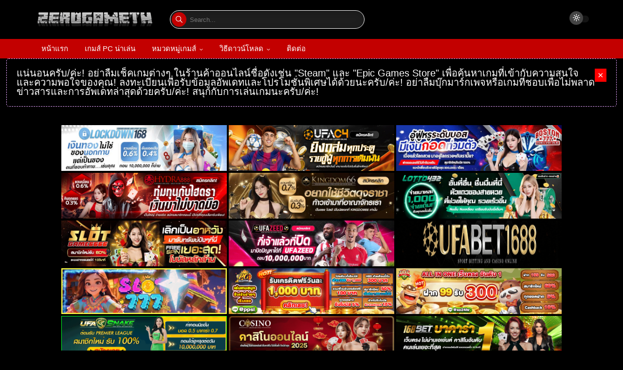

--- FILE ---
content_type: text/javascript; charset=UTF-8
request_url: https://www.zerogameth.com/feeds/posts/default/-/%E0%B9%80%E0%B8%81%E0%B8%A1%E0%B9%84%E0%B8%9F%E0%B8%A5%E0%B9%8C%E0%B9%80%E0%B8%94%E0%B8%B5%E0%B8%A2%E0%B8%A7?alt=json-in-script&max-results=5&callback=jQuery36007950801155157328_1768955434638&_=1768955434639
body_size: 14823
content:
// API callback
jQuery36007950801155157328_1768955434638({"version":"1.0","encoding":"UTF-8","feed":{"xmlns":"http://www.w3.org/2005/Atom","xmlns$openSearch":"http://a9.com/-/spec/opensearchrss/1.0/","xmlns$blogger":"http://schemas.google.com/blogger/2008","xmlns$georss":"http://www.georss.org/georss","xmlns$gd":"http://schemas.google.com/g/2005","xmlns$thr":"http://purl.org/syndication/thread/1.0","id":{"$t":"tag:blogger.com,1999:blog-7470278824109731519"},"updated":{"$t":"2026-01-20T05:24:26.234-08:00"},"category":[{"term":"เกมไฟล์เดียว"},{"term":"เกมส์ PC น่าเล่น"},{"term":"เกมส์แอ็คชั่น"},{"term":"เกมส์ผจญภัย"},{"term":"เกมส์สวมบทบาท"},{"term":"เกมส์จำลองสถานการณ์"},{"term":"เกมส์สเปคต่ำ"},{"term":"เกมส์วางแผน"},{"term":"เกมส์อินดี้"},{"term":"เกมส์ยิง"},{"term":"เกมภาษาไทย"},{"term":"เกมส์ต่อสู้"},{"term":"เกมส์เอาชีวิตรอด"},{"term":"เกมส์กีฬา"},{"term":"เกมไฟล์เล็ก"},{"term":"เกมส์สยองขวัญ"},{"term":"เกมส์รถแข่ง"},{"term":"เกมส์สงคราม"},{"term":"เกมส์สร้างเมือง"},{"term":"เกมส์ทำฟาร์ม"},{"term":"เกมส์ยิงซอมบี้"},{"term":"เกมขับรถ"},{"term":"เกมส์อนิเมะ"},{"term":"เกมส์ปลูกผัก"},{"term":"เกมส์ฟุตบอล"},{"term":"เกมส์ Assassin's Creed"},{"term":"เกมส์สามก๊ก"},{"term":"เกม Marvel"},{"term":"เกมจีบสาว"},{"term":"เกมส์แข่งรถ"},{"term":"เกมส์ Call of Duty"},{"term":"เกมส์ Final Fantasy"},{"term":"เกมส์ยิงเอเลี่ยน"},{"term":"เกมขับรถไฟ"},{"term":"เกมส์ FIFA"},{"term":"เกมส์ Resident Evil"},{"term":"เกมส์ผีชีวะ"},{"term":"เกมส์ GTA"},{"term":"เกมส์ Star Wars"},{"term":"เกมส์มวยปล้ำ"},{"term":"เกมส์ Spider-Man"},{"term":"เกม Far Cry"},{"term":"เกม Lego"},{"term":"เกม Pokemon"},{"term":"เกมส์ Dragon Ball"},{"term":"เกมส์ Need for Speed"},{"term":"เกมสร้างบ้าน"},{"term":"เกมส์ The Sims"},{"term":"เกมส์ eFootball PES"},{"term":"เกมออนไลน์"},{"term":"เกม Forza Horizon"},{"term":"เกม One Piece"},{"term":"เกมส์ Battlefield"},{"term":"เกมส์ Crysis"},{"term":"เกมส์ God of War"},{"term":"เกมส์สร้างสวนสัตว์"},{"term":"เกม Fallout"},{"term":"เกม Mafia"},{"term":"เกม Mario"},{"term":"เกม Minecraft"},{"term":"เกม NBA"},{"term":"เกมส์ NARUTO"},{"term":"เกมส์ขับเครื่องบิน"},{"term":"เกมส์แต่งรถ"},{"term":"เกมอัปเดต"},{"term":"เกม Sniper Elite"},{"term":"เกม Tom Clancy's"},{"term":"เกมส์ Sniper"},{"term":"เกมส์ขับรถวิบาก"},{"term":"เกมส์ทำอาหาร"},{"term":"เกมส์สร้างสวนสนุก"},{"term":"เกมส์สไนเปอร์"},{"term":"เกมเล่นกับเพื่อน"},{"term":"เกม Dark Souls"},{"term":"เกมล่าสัตว์"},{"term":"เกมส์ Red Alert"},{"term":"เกมส์บาส"},{"term":"เกมส์ระหว่างพัฒนา"}],"title":{"type":"text","$t":"Zerogameth โหลดเกมส์ PC ฟรี ไฟล์เดียว ไม่ต้องติดตั้ง อัปเดตล่าสุด"},"subtitle":{"type":"html","$t":"Zerogameth เว็บรวม Game PC ให้คุณดาวน์โหลดเกมน่าเล่นได้ฟรีทั้ง เกมส์ออนไลน์ เกมส์ออฟไลน์ อัปเดตใหม่ล่าสุด เกมทั้งหมดไม่ต้องติดตั้ง โหลดเสร็จเข้าเล่นเกมได้เลย"},"link":[{"rel":"http://schemas.google.com/g/2005#feed","type":"application/atom+xml","href":"https:\/\/www.zerogameth.com\/feeds\/posts\/default"},{"rel":"self","type":"application/atom+xml","href":"https:\/\/www.blogger.com\/feeds\/7470278824109731519\/posts\/default\/-\/%E0%B9%80%E0%B8%81%E0%B8%A1%E0%B9%84%E0%B8%9F%E0%B8%A5%E0%B9%8C%E0%B9%80%E0%B8%94%E0%B8%B5%E0%B8%A2%E0%B8%A7?alt=json-in-script\u0026max-results=5"},{"rel":"alternate","type":"text/html","href":"https:\/\/www.zerogameth.com\/search\/label\/%E0%B9%80%E0%B8%81%E0%B8%A1%E0%B9%84%E0%B8%9F%E0%B8%A5%E0%B9%8C%E0%B9%80%E0%B8%94%E0%B8%B5%E0%B8%A2%E0%B8%A7"},{"rel":"hub","href":"http://pubsubhubbub.appspot.com/"},{"rel":"next","type":"application/atom+xml","href":"https:\/\/www.blogger.com\/feeds\/7470278824109731519\/posts\/default\/-\/%E0%B9%80%E0%B8%81%E0%B8%A1%E0%B9%84%E0%B8%9F%E0%B8%A5%E0%B9%8C%E0%B9%80%E0%B8%94%E0%B8%B5%E0%B8%A2%E0%B8%A7\/-\/%E0%B9%80%E0%B8%81%E0%B8%A1%E0%B9%84%E0%B8%9F%E0%B8%A5%E0%B9%8C%E0%B9%80%E0%B8%94%E0%B8%B5%E0%B8%A2%E0%B8%A7?alt=json-in-script\u0026start-index=6\u0026max-results=5"}],"author":[{"name":{"$t":"janephat"},"uri":{"$t":"http:\/\/www.blogger.com\/profile\/07513778148190140035"},"email":{"$t":"noreply@blogger.com"},"gd$image":{"rel":"http://schemas.google.com/g/2005#thumbnail","width":"16","height":"16","src":"https:\/\/img1.blogblog.com\/img\/b16-rounded.gif"}}],"generator":{"version":"7.00","uri":"http://www.blogger.com","$t":"Blogger"},"openSearch$totalResults":{"$t":"2055"},"openSearch$startIndex":{"$t":"1"},"openSearch$itemsPerPage":{"$t":"5"},"entry":[{"id":{"$t":"tag:blogger.com,1999:blog-7470278824109731519.post-5692888098343875066"},"published":{"$t":"2026-01-20T01:45:00.000-08:00"},"updated":{"$t":"2026-01-20T01:45:20.238-08:00"},"category":[{"scheme":"http://www.blogger.com/atom/ns#","term":"เกมส์ PC น่าเล่น"},{"scheme":"http://www.blogger.com/atom/ns#","term":"เกมส์จำลองสถานการณ์"},{"scheme":"http://www.blogger.com/atom/ns#","term":"เกมส์ผจญภัย"},{"scheme":"http://www.blogger.com/atom/ns#","term":"เกมส์อินดี้"},{"scheme":"http://www.blogger.com/atom/ns#","term":"เกมไฟล์เดียว"}],"title":{"type":"text","$t":"โหลดเกมส์ Animal Shelter 2 ดูแลสัตว์เลี้ยงน่ารัก"},"content":{"type":"html","$t":"\u003Cp style=\"text-align: center;\"\u003E\u003C\/p\u003E\u003Cdiv class=\"separator\" style=\"clear: both; text-align: center;\"\u003E\u003Ca href=\"https:\/\/blogger.googleusercontent.com\/img\/b\/R29vZ2xl\/AVvXsEglyEHGGEDnTR0mtYVNChGZp6ztm2cGYXdwIKGjTiKI6TpP_hrf7rLYrlJwk25w4ZpM6-kMg13DNg04xR58fA2OYbawUJJSQXkMklfaYqbp6kLilgfP0bIPhwcN6zRw80Yx8BxzaVUXivhcMr3I35uFjIMEE4cCszkOabe7c2ttnEzvTX7Pmz1Glm2Syrs\/s450\/Animal%20Shelter%202-Free-Download.webp\" style=\"margin-left: 1em; margin-right: 1em;\"\u003E\u003Cimg alt=\"โหลดเกมส์ Animal Shelter 2\" border=\"0\" data-original-height=\"450\" data-original-width=\"300\" src=\"https:\/\/blogger.googleusercontent.com\/img\/b\/R29vZ2xl\/AVvXsEglyEHGGEDnTR0mtYVNChGZp6ztm2cGYXdwIKGjTiKI6TpP_hrf7rLYrlJwk25w4ZpM6-kMg13DNg04xR58fA2OYbawUJJSQXkMklfaYqbp6kLilgfP0bIPhwcN6zRw80Yx8BxzaVUXivhcMr3I35uFjIMEE4cCszkOabe7c2ttnEzvTX7Pmz1Glm2Syrs\/s16000\/Animal%20Shelter%202-Free-Download.webp\" title=\"โหลดเกมส์ Animal Shelter 2\" \/\u003E\u003C\/a\u003E\u003Cspan\u003E\u003Ca name='more'\u003E\u003C\/a\u003E\u003C\/span\u003E\u003C\/div\u003Eดาวน์โหลดเกมส์ Animal Shelter 2 อัปเดตมาใหม่ เวอร์ชั่นล่าสุดตอนนี้ รวมภาคเสริมครบทั้งหมด ฟรี ไฟล์เดียวจบ เป็นเกมส์จำลองสถานการณ์ภาคต่อที่ให้ผู้เล่นได้สร้าง และดูแลศูนย์พักพิงสัตว์เลี้ยงทุกชนิด\u003Cdiv\u003E\u003Cbr \/\u003E\u003C\/div\u003E\u003Ch2 style=\"text-align: left;\"\u003Eรายละเอียดเกมส์ Animal Shelter 2\u003C\/h2\u003E\u003Cdiv\u003Eนี่คือเกมส์จำลองที่สมจริงภาคต่อจาก \u003Ca href=\"https:\/\/www.zerogameth.com\/2024\/01\/animal-shelter.html\" rel=\"noopener noreferrer\" target=\"_blank\"\u003EAnimal Shelter\u003C\/a\u003E ให้คุณรับบทเป็นคนดูแลบ้านสงเคราะห์สัตว์ การมาของภาคที่ 2 นี้ไม่ใช่แค่การยกระดับกราฟิกในสวยเท่านั้น ในส่วนของเกมเพลย์มีระบบที่เยอะขึ้น สมจริงขึ้น แถมยังสามารถ Co-op ชวนเพื่อนมาดูแลน้องหมาน้องแมวได้อีกด้วย\u003C\/div\u003E\u003Cdiv\u003E\u003Cbr \/\u003E\u003C\/div\u003E\u003Cdiv class=\"separator\" style=\"clear: both; text-align: center;\"\u003E\u003Ca href=\"https:\/\/blogger.googleusercontent.com\/img\/b\/R29vZ2xl\/AVvXsEhoWrr2qAXHAFdlE-NtMywu95JVi0CpFTgsZU0QYQPUcsd-LtVP1gpScpZi8t-dLO5QikT0goRmy8df207bRavGltZlN7iwZScUgvCcJzzeXtsKT2Lvbqj9cX_vODHuGxu5uybBpxSLX5A_DR32Ef4XUvkFEUXub3gYUNhGKqg-enwSB7M4g3gEyBRmadc\/s640\/Animal%20Shelter%202-Free-Download-1.webp\" style=\"margin-left: 1em; margin-right: 1em;\"\u003E\u003Cimg alt=\"โหลดเกมส์ pc Animal Shelter 2\" border=\"0\" data-original-height=\"360\" data-original-width=\"640\" src=\"https:\/\/blogger.googleusercontent.com\/img\/b\/R29vZ2xl\/AVvXsEhoWrr2qAXHAFdlE-NtMywu95JVi0CpFTgsZU0QYQPUcsd-LtVP1gpScpZi8t-dLO5QikT0goRmy8df207bRavGltZlN7iwZScUgvCcJzzeXtsKT2Lvbqj9cX_vODHuGxu5uybBpxSLX5A_DR32Ef4XUvkFEUXub3gYUNhGKqg-enwSB7M4g3gEyBRmadc\/s16000\/Animal%20Shelter%202-Free-Download-1.webp\" title=\"โหลดเกมส์ pc Animal Shelter 2\" \/\u003E\u003C\/a\u003E\u003C\/div\u003E\u003Cdiv\u003E\u003Cbr \/\u003E\u003C\/div\u003E\u003Cdiv\u003E\u003Ch3 style=\"text-align: left;\"\u003Eดูแลเหล่าสัตว์เลี้ยง\u003C\/h3\u003E\u003Cdiv\u003Eภายในเกมให้ผู้เล่นได้ดูแลเจ้าหมา หรือเจ้าแมวเหมียวน่ารัก ไม่ใช่มีแค่เท่านี้ยังมีสัตว์มากมายหลายชนิดที่ต้องการความช่วยเหลือจากคุณ ต้องหาพื้นที่ที่ปลอดภัยที่สุด สะอาดที่สุดเพื่อต้อนรับพวกมัน รวมถึงน้ำ อาหาร และที่สำคัญต้องใส่ใจ มอบความรักให้พวกมันตลอดทุกวัน\u003C\/div\u003E\u003C\/div\u003E\u003Cbr \/\u003E\u003Cdiv class=\"separator\" style=\"clear: both; text-align: center;\"\u003E\u003Ca href=\"https:\/\/blogger.googleusercontent.com\/img\/b\/R29vZ2xl\/AVvXsEimTxaU07metuuWt9l72cyLB5rJXHqKfL61tyPq25W7BNziNLgjFnIk3L9OFqpopu_kW127dWYxpemMkz6XERkZXCISJN2vC-Cuycxgk5M5-sIIDXrLBzhzx5Qu6G-xBvg0RYG3zGa2_inuC_7pIubepfpxUlpbg-a2ZWp2tpRdfO0HIDRyTMTHAebs1eM\/s640\/Animal%20Shelter%202-Free-Download-2.webp\" style=\"margin-left: 1em; margin-right: 1em;\"\u003E\u003Cimg alt=\"โหลดเกมส์ฟรี Animal Shelter 2\" border=\"0\" data-original-height=\"360\" data-original-width=\"640\" src=\"https:\/\/blogger.googleusercontent.com\/img\/b\/R29vZ2xl\/AVvXsEimTxaU07metuuWt9l72cyLB5rJXHqKfL61tyPq25W7BNziNLgjFnIk3L9OFqpopu_kW127dWYxpemMkz6XERkZXCISJN2vC-Cuycxgk5M5-sIIDXrLBzhzx5Qu6G-xBvg0RYG3zGa2_inuC_7pIubepfpxUlpbg-a2ZWp2tpRdfO0HIDRyTMTHAebs1eM\/s16000\/Animal%20Shelter%202-Free-Download-2.webp\" title=\"โหลดเกมส์ฟรี Animal Shelter 2\" \/\u003E\u003C\/a\u003E\u003C\/div\u003E\u003Cdiv\u003E\u003Cbr \/\u003E\u003C\/div\u003E\u003Cdiv\u003E\u003Ch3 style=\"text-align: left;\"\u003Eสิ่งที่น่าสนใจ\u003C\/h3\u003E\u003Cdiv\u003E\u003Cul style=\"text-align: left;\"\u003E\u003Cli\u003Eสัตว์ที่รอคอยความช่วยเหลือ เกมมาพร้อมสัตว์ที่รอความช่วยเหลือ หาพื้นที่ที่เหมาะสม และนำพวกมันมาเลี้ยง เพื่อรอเจ้าของใหม่มารับ\u003C\/li\u003E\u003Cli\u003Eขยายศูนย์พักพิง บริหารดูแลศูนย์ทั้งหมดด้วยตัวเอง\u0026nbsp; ซึ่งมันหนักหน่วงพอสมควร แต่คุณสามารถขอความช่วยเหลือจากคนที่ว่างงานได้\u003C\/li\u003E\u003Cli\u003Eสนุกกับเพื่อน คุณสามารถเล่นกับเพื่อนได้ เชิญเพื่อนมาทำงานในศูนย์สัตว์ และหาบ้านที่เหมาะสมสำหรับสัตว์เลี้ยงไปด้วย\u003C\/li\u003E\u003Cli\u003Eตามหาบ้านให้สัตว์ แม้ว่าจะรับสัตว์มาเลี้ยงจนพวกมันมีความสุข และอุดมสมบูรณ์แล้ว การเลือกสัตว์ให้เหมาะกับคนรับเลี้ยงนั้นยากยิ่งกว่า ผู้เล่นต้องเลือกให้เหมาะสมกับสัตว์เลี้ยงมากที่สุด\u003C\/li\u003E\u003Cli\u003Eฟินไปกับความสวยงาม ศูนย์ของคุณตั้งอยู่ในเมืองเล็กๆ ที่เต็มไปด้วยภูเขา และป่า ต้องขยันทำความสะอาด และอัพเกรดสิ่งอำนวยความสะดวกต่างๆ\u003C\/li\u003E\u003C\/ul\u003E\u003C\/div\u003E\u003C\/div\u003E\u003Cbr \/\u003E\u003Cdiv class=\"separator\" style=\"clear: both; text-align: center;\"\u003E\u003Ca href=\"https:\/\/blogger.googleusercontent.com\/img\/b\/R29vZ2xl\/AVvXsEj4mzpLwBhIQhf0qHQjjtRrlHT0h7cRVrTo5JLp7uS4r4GDG_1kmmeNJ9Xf4iVGYkiZtYjgs3T_uu80haf0d2mgNYgIYHQruZ_WNZOgVWaub-2P3floiweLRvurmAg2jUBO-buU4PyX0nNJiQhnhzsEtZ6Grx91QM0pdX363vsgUMWi0ZajaJGFZOJ8_JY\/s640\/Animal%20Shelter%202-Free-Download-PC.webp\" style=\"margin-left: 1em; margin-right: 1em;\"\u003E\u003Cimg alt=\"game pc download Animal Shelter 2\" border=\"0\" data-original-height=\"360\" data-original-width=\"640\" src=\"https:\/\/blogger.googleusercontent.com\/img\/b\/R29vZ2xl\/AVvXsEj4mzpLwBhIQhf0qHQjjtRrlHT0h7cRVrTo5JLp7uS4r4GDG_1kmmeNJ9Xf4iVGYkiZtYjgs3T_uu80haf0d2mgNYgIYHQruZ_WNZOgVWaub-2P3floiweLRvurmAg2jUBO-buU4PyX0nNJiQhnhzsEtZ6Grx91QM0pdX363vsgUMWi0ZajaJGFZOJ8_JY\/s16000\/Animal%20Shelter%202-Free-Download-PC.webp\" title=\"game pc download Animal Shelter 2\" \/\u003E\u003C\/a\u003E\u003C\/div\u003E\u003Ch2 style=\"clear: both; text-align: center;\"\u003Eโหลดเกมส์\u0026nbsp;Animal Shelter 2 พี่เลี้ยงดูแลสัตว์\u003C\/h2\u003E\u003Cdiv class=\"separator\" style=\"clear: both; text-align: left;\"\u003Eโดยรวมแล้ว Animal Shelter 2 เป็นเกมส์จำลองให้เราได้เป็นผู้ดูแลศูนย์พักพิงสัตว์ ทำหน้าที่รับสัตว์จรจัด หรือสัตว์ที่ถูกทิ้งมาดูแล ฟื้นฟูสภาพร่างกาย และจิตใจ จากนั้นหาบ้านหลังใหม่ที่เหมาะสมให้พวกมัน เราต้องจัดการทั้ง เงิน อาหาร ยา และพื้นที่ให้เป็นระเบียบเรียบร้อย พร้อมขยับขยายศูนย์ให้รองรับสัตว์ได้มากขึ้น สำหรับใครที่ชอบสัตว์ไม่ว่าจะเป็นหมา แมว ต้องลองเล่นเกมนี้ครับ\u003C\/div\u003E\u003Cdiv class=\"separator\" style=\"clear: both; text-align: left;\"\u003E\u003Cbr \/\u003E\u003C\/div\u003E\u003Ch3 style=\"clear: both; text-align: left;\"\u003Eข้อกำหนดของระบบ\u003C\/h3\u003E\u003Cdiv class=\"separator\" style=\"clear: both; text-align: left;\"\u003E\u003Cdiv class=\"separator\" style=\"clear: both;\"\u003E\u003Cul style=\"text-align: left;\"\u003E\u003Cli\u003EOS: Windows 10 64 Bit\u003C\/li\u003E\u003Cli\u003EProcessor: Intel Core i3-4130 \/ AMD Ryzen 3 1200\u003C\/li\u003E\u003Cli\u003EMemory: 8 GB RAM\u003C\/li\u003E\u003Cli\u003EGraphics: NVidia GeForce GTX 960 \/ Radeon R9 280X\u003C\/li\u003E\u003C\/ul\u003E\u003C\/div\u003E\u003Cdiv class=\"separator\" style=\"clear: both;\"\u003E\u003Cbr \/\u003E\u003C\/div\u003E\u003Ch3 style=\"clear: both; text-align: left;\"\u003Eข้อมูล\u003C\/h3\u003E\u003Cdiv class=\"separator\" style=\"clear: both;\"\u003E\u003Cul style=\"text-align: left;\"\u003E\u003Cli\u003E\u003Ca href=\"https:\/\/www.zerogameth.com\/p\/how-to-download-pc-games.html\" target=\"_blank\"\u003Eต้องอ่านทุกครั้ง\u003C\/a\u003E\u003C\/li\u003E\u003Cli\u003Eขนาด : 9.05 GB\u003C\/li\u003E\u003Cli\u003Eอัพเดตครั้งสุดท้าย : 2026-01-20\u003C\/li\u003E\u003Cli\u003Eรหัสผ่าน : zerogameth\u003C\/li\u003E\u003C\/ul\u003E\u003C\/div\u003E\u003C\/div\u003E\u003Cbr \/\u003E\u003Cdiv class=\"separator\" style=\"clear: both; text-align: center;\"\u003E\u003Ca href=\"https:\/\/catsleepy.com\/view\/a2m2\/\" rel=\"nofollow\" style=\"margin-left: 1em; margin-right: 1em;\" target=\"_blank\"\u003E\u003Cimg border=\"0\" data-original-height=\"224\" data-original-width=\"656\" height=\"47\" src=\"https:\/\/blogger.googleusercontent.com\/img\/b\/R29vZ2xl\/AVvXsEgWBTJRc0JLmsylsaTE0-hqadTmpd_Gfvt0iKAZZO885aGSuPyYBPFuw7hmpNu1hZluoNR2Yx071Ikv_vzGP-Nmhux5Z0wQL22LLlvBAjbDGDk6em_r_IdNZafUBNibIxNH-dlZPwwtMZOzhP7w2TwJ3GfqHeuyJxktvL-3qNpJzpwJ3DXxrEnhSMMKvSVQ\/s320\/anasdiaskldee22.png\" width=\"137\" \/\u003E\u003C\/a\u003E\u003C\/div\u003E\u003Cdiv class=\"separator\" style=\"clear: both; text-align: center;\"\u003E\u003Cbr \/\u003E\u003C\/div\u003E\n\n\n"},"link":[{"rel":"edit","type":"application/atom+xml","href":"https:\/\/www.blogger.com\/feeds\/7470278824109731519\/posts\/default\/5692888098343875066"},{"rel":"self","type":"application/atom+xml","href":"https:\/\/www.blogger.com\/feeds\/7470278824109731519\/posts\/default\/5692888098343875066"},{"rel":"alternate","type":"text/html","href":"https:\/\/www.zerogameth.com\/2025\/08\/animal-shelter-2.html","title":"โหลดเกมส์ Animal Shelter 2 ดูแลสัตว์เลี้ยงน่ารัก"}],"author":[{"name":{"$t":"janephat"},"uri":{"$t":"http:\/\/www.blogger.com\/profile\/07513778148190140035"},"email":{"$t":"noreply@blogger.com"},"gd$image":{"rel":"http://schemas.google.com/g/2005#thumbnail","width":"16","height":"16","src":"https:\/\/img1.blogblog.com\/img\/b16-rounded.gif"}}],"media$thumbnail":{"xmlns$media":"http://search.yahoo.com/mrss/","url":"https:\/\/blogger.googleusercontent.com\/img\/b\/R29vZ2xl\/AVvXsEglyEHGGEDnTR0mtYVNChGZp6ztm2cGYXdwIKGjTiKI6TpP_hrf7rLYrlJwk25w4ZpM6-kMg13DNg04xR58fA2OYbawUJJSQXkMklfaYqbp6kLilgfP0bIPhwcN6zRw80Yx8BxzaVUXivhcMr3I35uFjIMEE4cCszkOabe7c2ttnEzvTX7Pmz1Glm2Syrs\/s72-c\/Animal%20Shelter%202-Free-Download.webp","height":"72","width":"72"}},{"id":{"$t":"tag:blogger.com,1999:blog-7470278824109731519.post-6898903198862428674"},"published":{"$t":"2026-01-20T01:21:00.000-08:00"},"updated":{"$t":"2026-01-20T01:21:32.041-08:00"},"category":[{"scheme":"http://www.blogger.com/atom/ns#","term":"เกมส์ PC น่าเล่น"},{"scheme":"http://www.blogger.com/atom/ns#","term":"เกมส์รถแข่ง"},{"scheme":"http://www.blogger.com/atom/ns#","term":"เกมส์สวมบทบาท"},{"scheme":"http://www.blogger.com/atom/ns#","term":"เกมไฟล์เดียว"}],"title":{"type":"text","$t":"โหลดเกมส์ Tokyo Xtreme Racer ซิ่งรถด่วนยามค่ำคืน"},"content":{"type":"html","$t":"\u003Cp style=\"text-align: center;\"\u003E\u003C\/p\u003E\u003Cdiv class=\"separator\" style=\"clear: both; text-align: center;\"\u003E\u003Ca href=\"https:\/\/blogger.googleusercontent.com\/img\/b\/R29vZ2xl\/AVvXsEjS1jgBXv36LA_-crRWjPY-9F8BQxLL1vdIRbV_EAObFeWa3CiBteW6V6Ae9FnfaYBxxOhWaRg724fxR7Tvq3zC7pPBxJ09qd1Uv_mz-Bud03Xabh2k74kmmAhe-rhmvL4eLhaJOnEmXL-AeugxOM9UB_sBE0e99yeo1uOeFatTNJh5e0y03jrkxAW5A-7d\/s450\/Tokyo%20Xtreme%20Racer-Free-Download.webp\" style=\"margin-left: 1em; margin-right: 1em;\"\u003E\u003Cimg alt=\"โหลดเกมส์ Tokyo Xtreme Racer\" border=\"0\" data-original-height=\"450\" data-original-width=\"300\" src=\"https:\/\/blogger.googleusercontent.com\/img\/b\/R29vZ2xl\/AVvXsEjS1jgBXv36LA_-crRWjPY-9F8BQxLL1vdIRbV_EAObFeWa3CiBteW6V6Ae9FnfaYBxxOhWaRg724fxR7Tvq3zC7pPBxJ09qd1Uv_mz-Bud03Xabh2k74kmmAhe-rhmvL4eLhaJOnEmXL-AeugxOM9UB_sBE0e99yeo1uOeFatTNJh5e0y03jrkxAW5A-7d\/s16000\/Tokyo%20Xtreme%20Racer-Free-Download.webp\" title=\"โหลดเกมส์ Tokyo Xtreme Racer\" \/\u003E\u003C\/a\u003E\u003Cspan\u003E\u003Ca name='more'\u003E\u003C\/a\u003E\u003C\/span\u003E\u003C\/div\u003Eดาวน์โหลดเกมส์ Tokyo Xtreme Racer เวอร์ชั่นอัปเดตล่าสุดตอนนี้ ฟรี ไฟล์เดียวจบ เป็นเกมส์รถแข่งสไตล์ Arcade-Style Street Racing ที่เน้นการแข่งขันบนทางด่วนของโตเกียว\u003Cdiv\u003E\u003Cbr \/\u003E\u003C\/div\u003E\u003Ch2 style=\"text-align: left;\"\u003Eรายละเอียดเกมส์ Tokyo Xtreme Racer\u003C\/h2\u003E\u003Cdiv\u003Eเป็นเกมส์ขับรถซิ่งบนถนนทางด่วนที่มันส์ไม่แพ้ \u003Ca href=\"https:\/\/www.zerogameth.com\/2025\/09\/crew.html\" rel=\"noopener noreferrer\" target=\"_blank\"\u003E\u003Cspan style=\"color: #e69138;\"\u003EThe Crew\u003C\/span\u003E\u003C\/a\u003E ผู้เล่นจะได้ขับแบบสนุกบนทางด่วนใจกลางกรุงโตเกียว มาพร้อมเนื้อเรื่อง การแต่งรถ รวมถึงแข่งขันกับคู่แข่งมากกว่า 100 คน ทุกคนมีความสามารถในการขับที่แตกต่างกัน\u003C\/div\u003E\u003Cp\u003E\u003C\/p\u003E\u003Cbr \/\u003E\u003Cdiv class=\"separator\" style=\"clear: both; text-align: center;\"\u003E\u003Ca href=\"https:\/\/blogger.googleusercontent.com\/img\/b\/R29vZ2xl\/AVvXsEhtXnksRnj0Q11QNgRkVR1nYvaN1REZVjyJROAPU4xrepZrkr_7Z8EYkCA7TqCuFF0HR4-hFXBQybVipk9-QHdcQOJfF67sfMvMXanooFzen26pRVFiRL-qeQBHxVNub5HDmQ0B8qIn9AqOneSWPzMRWkNdjbzy_xuOsnADzEaQEYc4RS_6aiX4mx01-68V\/s640\/Tokyo%20Xtreme%20Racer-Free-Download-1.webp\" style=\"margin-left: 1em; margin-right: 1em;\"\u003E\u003Cimg alt=\"โหลดเกมส์ pc Tokyo Xtreme Racer\" border=\"0\" data-original-height=\"360\" data-original-width=\"640\" src=\"https:\/\/blogger.googleusercontent.com\/img\/b\/R29vZ2xl\/AVvXsEhtXnksRnj0Q11QNgRkVR1nYvaN1REZVjyJROAPU4xrepZrkr_7Z8EYkCA7TqCuFF0HR4-hFXBQybVipk9-QHdcQOJfF67sfMvMXanooFzen26pRVFiRL-qeQBHxVNub5HDmQ0B8qIn9AqOneSWPzMRWkNdjbzy_xuOsnADzEaQEYc4RS_6aiX4mx01-68V\/s16000\/Tokyo%20Xtreme%20Racer-Free-Download-1.webp\" title=\"โหลดเกมส์ pc Tokyo Xtreme Racer\" \/\u003E\u003C\/a\u003E\u003C\/div\u003E\u003Cdiv\u003E\u003Cbr \/\u003E\u003C\/div\u003E\u003Cdiv\u003E\u003Ch3 style=\"text-align: left;\"\u003Eแต่งรถซิ่ง\u003C\/h3\u003E\u003Cdiv\u003Eภายในเกมสามารถเลือกแต่งรถตามใจชอบเพื่อไปประชันความเร็วกันในสนามแข่ง มีฉากหลังอยู่ในกรุงโตเกียว สนามแข่งถูกออกแบบมาอย่างสวยงาม และมีความท้าทาย ผู้เล่นต้องฝึกฝนสกิลในการขับทั้งการเหยียบคันเร่ง การเลี้ยงเข้าโค้ง และอื่นๆ\u003C\/div\u003E\u003C\/div\u003E\u003Cbr \/\u003E\u003Cdiv class=\"separator\" style=\"clear: both; text-align: center;\"\u003E\u003Ca href=\"https:\/\/blogger.googleusercontent.com\/img\/b\/R29vZ2xl\/AVvXsEhhy3xz4R50Rc82Oq65pMC5ovlO5VDfoekbt0oZ15mT7Aa-IW6_jlW4hMhkNnFbi92DvTBZssOqhmeUrnzzKu6M7nR-T5wbmsia6Ft-stA3z5CVZCMJwP0uWBi41CxocLUSY3cq0eyPvmin2d09fvsJ0X3pKh1ivV1QGQKIALl3b5h2kJekVSoYXQINSuf1\/s640\/Tokyo%20Xtreme%20Racer-Free-Download-2.webp\" style=\"margin-left: 1em; margin-right: 1em;\"\u003E\u003Cimg alt=\"โหลดเกมส์ไฟล์เดียว Tokyo Xtreme Racer\" border=\"0\" data-original-height=\"360\" data-original-width=\"640\" src=\"https:\/\/blogger.googleusercontent.com\/img\/b\/R29vZ2xl\/AVvXsEhhy3xz4R50Rc82Oq65pMC5ovlO5VDfoekbt0oZ15mT7Aa-IW6_jlW4hMhkNnFbi92DvTBZssOqhmeUrnzzKu6M7nR-T5wbmsia6Ft-stA3z5CVZCMJwP0uWBi41CxocLUSY3cq0eyPvmin2d09fvsJ0X3pKh1ivV1QGQKIALl3b5h2kJekVSoYXQINSuf1\/s16000\/Tokyo%20Xtreme%20Racer-Free-Download-2.webp\" title=\"โหลดเกมส์ไฟล์เดียว Tokyo Xtreme Racer\" \/\u003E\u003C\/a\u003E\u003C\/div\u003E\u003Cbr \/\u003E\u003Cdiv class=\"separator\" style=\"clear: both; text-align: center;\"\u003E\u003Ca href=\"https:\/\/blogger.googleusercontent.com\/img\/b\/R29vZ2xl\/AVvXsEhDOwOiHwJMIwqwAq41diyYaFLpaYyhlGA5uKWiUB08e-JAb8FF6hZzixRVArx6RQCKfkZAIZiMuWHQ6PzRVpnZzaF1y936YLdeXQXwPCsxaYTWmkYuoFsCbqRibbHr8_CweJi6OqmWWJwlAOMSl4MwEZYDNfal-_EenzGA7HhsqVjtqnu8qVbAM59Z7Ekw\/s640\/Tokyo%20Xtreme%20Racer-Free-Download-PC.webp\" style=\"margin-left: 1em; margin-right: 1em;\"\u003E\u003Cimg alt=\"game pc download Tokyo Xtreme Racer\" border=\"0\" data-original-height=\"360\" data-original-width=\"640\" src=\"https:\/\/blogger.googleusercontent.com\/img\/b\/R29vZ2xl\/AVvXsEhDOwOiHwJMIwqwAq41diyYaFLpaYyhlGA5uKWiUB08e-JAb8FF6hZzixRVArx6RQCKfkZAIZiMuWHQ6PzRVpnZzaF1y936YLdeXQXwPCsxaYTWmkYuoFsCbqRibbHr8_CweJi6OqmWWJwlAOMSl4MwEZYDNfal-_EenzGA7HhsqVjtqnu8qVbAM59Z7Ekw\/s16000\/Tokyo%20Xtreme%20Racer-Free-Download-PC.webp\" title=\"game pc download Tokyo Xtreme Racer\" \/\u003E\u003C\/a\u003E\u003C\/div\u003E\u003Cdiv class=\"separator\" style=\"clear: both; text-align: center;\"\u003E\u003Cbr \/\u003E\u003C\/div\u003E\u003Ch2 style=\"clear: both; text-align: center;\"\u003Eโหลดเกมส์\u0026nbsp;Tokyo Xtreme Racer รถแข่งกลางคืน\u003C\/h2\u003E\u003Cdiv class=\"separator\" style=\"clear: both; text-align: left;\"\u003Eโดยรวมแล้ว Tokyo Xtreme Racer เป็นเกมส์แข่งรถที่ไม่ได้สมจริงเหมือน Gran Turismo หรือโลกกว้างแบบ \u003Ca href=\"https:\/\/www.zerogameth.com\/2022\/07\/pc-forza-horizon-5-premium-edition.html\" rel=\"noopener noreferrer\" target=\"_blank\"\u003E\u003Cspan style=\"color: #3d85c6;\"\u003EForza Horizon 5\u003C\/span\u003E\u003C\/a\u003E แต่เป็นเกมส์ที่เน้นไปที่การแข่งขัน 1 ต่อ 1 ที่เข้มข้น ถ้าคุณชอบแนวรถแข่งยามค่ำคืนที่หาไม่ได้จากเกมอื่นๆ เกมนี้เหมาะที่จะเป็นตัวเลือกของคุณอย่างแน่นอน\u003C\/div\u003E\u003Cdiv class=\"separator\" style=\"clear: both; text-align: left;\"\u003E\u003Cbr \/\u003E\u003C\/div\u003E\u003Ch3 style=\"clear: both; text-align: left;\"\u003Eข้อกำหนดของระบบ\u003C\/h3\u003E\u003Cdiv class=\"separator\" style=\"clear: both; text-align: left;\"\u003E\u003Cdiv class=\"separator\" style=\"clear: both;\"\u003E\u003Cul style=\"text-align: left;\"\u003E\u003Cli\u003EOS: Windows 10\/11 64-Bit\u003C\/li\u003E\u003Cli\u003EProcessor: Intel® Core™ i7-7700 or Intel Core i5-8400 or AMD Ryzen™ 5 1600X or AMD Ryzen™ 7 1700\u003C\/li\u003E\u003Cli\u003EMemory: 16 GB RAM\u003C\/li\u003E\u003Cli\u003EGraphics: NVIDIA® GeForce® GTX 1050 Ti(VRAM 4GB) or AMD Radeon™ RX 580\u003C\/li\u003E\u003C\/ul\u003E\u003C\/div\u003E\u003Cdiv class=\"separator\" style=\"clear: both;\"\u003E\u003Cbr \/\u003E\u003C\/div\u003E\u003Ch3 style=\"clear: both; text-align: left;\"\u003Eข้อมูล\u003C\/h3\u003E\u003Cdiv class=\"separator\" style=\"clear: both;\"\u003E\u003Cul style=\"text-align: left;\"\u003E\u003Cli\u003E\u003Ca href=\"https:\/\/www.zerogameth.com\/p\/how-to-download-pc-games.html\" target=\"_blank\"\u003Eต้องอ่านทุกครั้ง\u003C\/a\u003E\u003C\/li\u003E\u003Cli\u003Eขนาด : 9.80 GB\u003C\/li\u003E\u003Cli\u003Eอัพเดตครั้งสุดท้าย : 2026-01-20\u003C\/li\u003E\u003Cli\u003Eรหัสผ่าน : zerogameth\u003C\/li\u003E\u003C\/ul\u003E\u003C\/div\u003E\u003C\/div\u003E\u003Cbr \/\u003E\u003Cdiv class=\"separator\" style=\"clear: both; text-align: center;\"\u003E\u003Ca href=\"https:\/\/catsleepy.com\/view\/t0ky\/\" rel=\"nofollow\" style=\"margin-left: 1em; margin-right: 1em;\" target=\"_blank\"\u003E\u003Cimg border=\"0\" data-original-height=\"224\" data-original-width=\"656\" height=\"47\" src=\"https:\/\/blogger.googleusercontent.com\/img\/b\/R29vZ2xl\/AVvXsEi8PYWPp4560-QsLUQtb4nwRnShd2LqjWUVWY-6HQcMS-hCUni4TvgEc7QpCpA0XbQQ2TIfISuA_aInsXySIlxexGQ0hZDx02qOyAOCPLmODTCvQ6LFRH4NpcJeQPDkILMgh9Elevx8IdkFV_vURKYcc1l_udrSAHGXW5Hy9n2hd6sgp5G2EPytFSEasx-y\/s320\/t0y0u4ak0.png\" width=\"137\" \/\u003E\u003C\/a\u003E\u003C\/div\u003E\u003Cdiv class=\"separator\" style=\"clear: both; text-align: center;\"\u003E\u003Cbr \/\u003E\u003C\/div\u003E"},"link":[{"rel":"edit","type":"application/atom+xml","href":"https:\/\/www.blogger.com\/feeds\/7470278824109731519\/posts\/default\/6898903198862428674"},{"rel":"self","type":"application/atom+xml","href":"https:\/\/www.blogger.com\/feeds\/7470278824109731519\/posts\/default\/6898903198862428674"},{"rel":"alternate","type":"text/html","href":"https:\/\/www.zerogameth.com\/2025\/10\/tokyo-xtreme-racer.html","title":"โหลดเกมส์ Tokyo Xtreme Racer ซิ่งรถด่วนยามค่ำคืน"}],"author":[{"name":{"$t":"janephat"},"uri":{"$t":"http:\/\/www.blogger.com\/profile\/07513778148190140035"},"email":{"$t":"noreply@blogger.com"},"gd$image":{"rel":"http://schemas.google.com/g/2005#thumbnail","width":"16","height":"16","src":"https:\/\/img1.blogblog.com\/img\/b16-rounded.gif"}}],"media$thumbnail":{"xmlns$media":"http://search.yahoo.com/mrss/","url":"https:\/\/blogger.googleusercontent.com\/img\/b\/R29vZ2xl\/AVvXsEjS1jgBXv36LA_-crRWjPY-9F8BQxLL1vdIRbV_EAObFeWa3CiBteW6V6Ae9FnfaYBxxOhWaRg724fxR7Tvq3zC7pPBxJ09qd1Uv_mz-Bud03Xabh2k74kmmAhe-rhmvL4eLhaJOnEmXL-AeugxOM9UB_sBE0e99yeo1uOeFatTNJh5e0y03jrkxAW5A-7d\/s72-c\/Tokyo%20Xtreme%20Racer-Free-Download.webp","height":"72","width":"72"}},{"id":{"$t":"tag:blogger.com,1999:blog-7470278824109731519.post-7428394941096090534"},"published":{"$t":"2026-01-20T01:13:00.000-08:00"},"updated":{"$t":"2026-01-20T01:13:20.059-08:00"},"category":[{"scheme":"http://www.blogger.com/atom/ns#","term":"เกมขับรถ"},{"scheme":"http://www.blogger.com/atom/ns#","term":"เกมส์ PC น่าเล่น"},{"scheme":"http://www.blogger.com/atom/ns#","term":"เกมส์จำลองสถานการณ์"},{"scheme":"http://www.blogger.com/atom/ns#","term":"เกมส์รถแข่ง"},{"scheme":"http://www.blogger.com/atom/ns#","term":"เกมไฟล์เดียว"}],"title":{"type":"text","$t":"โหลดเกมส์ JDM Japanese Drift Master ดริฟท์รถแดนญี่ปุ่น"},"content":{"type":"html","$t":"\u003Cp style=\"text-align: center;\"\u003E\u003C\/p\u003E\u003Cdiv class=\"separator\" style=\"clear: both; text-align: center;\"\u003E\u003Ca href=\"https:\/\/blogger.googleusercontent.com\/img\/b\/R29vZ2xl\/AVvXsEjaAuGQQc6PerK7N1Wv3rsdllaDg7Vfv2VtD3bbPMBjjoCJ_NPh2Uj-Z1YN4ZpJVSxYJgY8rWEPEE4F2LppRSJarbkY6Snw0FZNFe_81bm9yuEysbaqQynQzFYX4L-j2Sk93IXAI4ibQ8sNB1o_lnK_ZZMc7t0qzsv50jsKIeblq8tAXAWKbitnjpGpPMqc\/s450\/JDM%20Japanese%20Drift%20Master-Free-Download.webp\" style=\"margin-left: 1em; margin-right: 1em;\"\u003E\u003Cimg alt=\"โหลดเกมส์ JDM Japanese Drift Master\" border=\"0\" data-original-height=\"450\" data-original-width=\"300\" src=\"https:\/\/blogger.googleusercontent.com\/img\/b\/R29vZ2xl\/AVvXsEjaAuGQQc6PerK7N1Wv3rsdllaDg7Vfv2VtD3bbPMBjjoCJ_NPh2Uj-Z1YN4ZpJVSxYJgY8rWEPEE4F2LppRSJarbkY6Snw0FZNFe_81bm9yuEysbaqQynQzFYX4L-j2Sk93IXAI4ibQ8sNB1o_lnK_ZZMc7t0qzsv50jsKIeblq8tAXAWKbitnjpGpPMqc\/s16000\/JDM%20Japanese%20Drift%20Master-Free-Download.webp\" title=\"โหลดเกมส์ JDM Japanese Drift Master\" \/\u003E\u003C\/a\u003E\u003Cspan\u003E\u003Ca name='more'\u003E\u003C\/a\u003E\u003C\/span\u003E\u003C\/div\u003Eดาวน์โหลดเกมส์ JDM Japanese Drift Master เวอร์ชั่นอัปเดตมาใหม่ล่าสุดแล้วตอนนี้ รวมเนื้อหาเสริมทั้งหมดไว้แล้ว ฟรี ไฟล์เดียวจบ เป็นเกมส์ขับรถซิ่งสไตล์ Simulation มาพร้อมกับระบบกราฟิกที่สมจริง ควบคุมผ่านจอย หรือพวงมาลัยจำลองก็ได้\u003Cdiv\u003E\u003Cbr \/\u003E\u003C\/div\u003E\u003Ch2 style=\"text-align: left;\"\u003Eรายละเอียดเกมส์ JDM Japanese Drift Master\u003C\/h2\u003E\u003Cdiv\u003Eเป็นเกมส์รถแข่งแบบ Open World ที่สนุกเร้าใจไปกับการได้ขับรถซิ่งเหมือนในเกม \u003Ca href=\"https:\/\/www.zerogameth.com\/2024\/08\/carx-street.html\" rel=\"nofollow\" target=\"_blank\"\u003E\u003Cspan style=\"color: #e69138;\"\u003ECarX Street\u003C\/span\u003E\u003C\/a\u003E โดยพาเราไปสัมผัสกับวัฒนธรรมการแข่งรถของญี่ปุ่น และออกวาดลวดลายไปบนท้องถนน เสพเรื่องราวผ่านกระดาษเหมือนในมังงะ ออกสำรวจโลก Open World ที่ส่วนใหญ่ได้แรงบันดาลใจจากสถานที่จริงทั้งหมด\u003C\/div\u003E\u003Cdiv\u003E\u003Cbr \/\u003E\u003C\/div\u003E\u003Cdiv class=\"separator\" style=\"clear: both; text-align: center;\"\u003E\u003Ca href=\"https:\/\/blogger.googleusercontent.com\/img\/b\/R29vZ2xl\/AVvXsEiNC4oEUAOKCITj_p8_E6SeqQ7-gYVDhNJm7zCcba9ruzzAr_9vtjl0JylTZ_NAdUZndsSS6RaNxPnn-JfilM7hQG4Sc0GLkLCwdlIUEutUVXg_9aUcXoH6yBoKw48sw-S33l3eU0jdMvLgJdB3Mpr3vWnLwzl4aB4V4I8y2kLlQg_DopSr4wPEkRDIGUbh\/s640\/JDM%20Japanese%20Drift%20Master-Free-Download-1.webp\" style=\"margin-left: 1em; margin-right: 1em;\"\u003E\u003Cimg alt=\"โหลดเกมส์ฟรี JDM Japanese Drift Master\" border=\"0\" data-original-height=\"360\" data-original-width=\"640\" src=\"https:\/\/blogger.googleusercontent.com\/img\/b\/R29vZ2xl\/AVvXsEiNC4oEUAOKCITj_p8_E6SeqQ7-gYVDhNJm7zCcba9ruzzAr_9vtjl0JylTZ_NAdUZndsSS6RaNxPnn-JfilM7hQG4Sc0GLkLCwdlIUEutUVXg_9aUcXoH6yBoKw48sw-S33l3eU0jdMvLgJdB3Mpr3vWnLwzl4aB4V4I8y2kLlQg_DopSr4wPEkRDIGUbh\/s16000\/JDM%20Japanese%20Drift%20Master-Free-Download-1.webp\" title=\"โหลดเกมส์ฟรี JDM Japanese Drift Master\" \/\u003E\u003C\/a\u003E\u003C\/div\u003E\u003Cdiv\u003E\u003Cbr \/\u003E\u003C\/div\u003E\u003Cdiv\u003E\u003Ch3 style=\"text-align: left;\"\u003Eเมืองโตเกียวเต็มไปด้วยแสงสีนีออน\u003C\/h3\u003E\u003Cdiv\u003Eเราจะได้เข้าสู่เมือง Ishikara เมืองหลวงที่มีแต่ความทันสมัยได้แรงบันดาลใจจากโตเกียว ภายในเมืองนั้นเต็มไปด้วยแสงนีออน ป้ายโฆษณาขนาดยักษ์ และตึกสูงที่สวยงามอย่างมาก บรรยากาศจะเดินไปแบบกลางวัน และกลางคืน นอกจากนี้มีการกล่าวถึงสถานที่สำคัญจากภาพยนตร์ชื่อดัง และจุดที่นักดริฟท์รถชื่นชอบ Ishikara เลยกลายเป็นเมืองที่มีบรรยากาศน่าประทับใจของเหล่านักแข่งรถ\u003C\/div\u003E\u003Cdiv\u003E\u003Cbr \/\u003E\u003C\/div\u003E\u003Ch3 style=\"text-align: left;\"\u003Eปรับแต่งได้เอง\u003C\/h3\u003E\u003Cdiv\u003Eนอกจากนี้แล้วเราสามารถปรับแต่งรถได้เองทั้งหมด ไม่ว่าจะเป็นเครื่องยนต์ไปจนถึงสีของรถ หรือลวดลายต่างๆ หรือติดตั้งชุดแต่งแบบเต็มรูปแบบผ่านควบคุมแบบมีฟิสิกส์ที่สมจริง\u003C\/div\u003E\u003C\/div\u003E\u003Cbr \/\u003E\u003Cdiv class=\"separator\" style=\"clear: both; text-align: center;\"\u003E\u003Ca href=\"https:\/\/blogger.googleusercontent.com\/img\/b\/R29vZ2xl\/AVvXsEganlHzJycpb65XGB_VqYpd16UEgEnDwroYbpOq4nc3x0EPTODXhFtGVetFWcR29yMbgEzxHHjSPetMY5LFivAxp56izJaepMuOeshvFeww84UtNlWb9apeYciv4gtCBqPpPJdD-qNFfpZuglA2rbguOqYGvsGZJxOQs00qCzMLiojJTYJ7gqJLNYjEYZYH\/s640\/JDM%20Japanese%20Drift%20Master-Free-Download-2.webp\" style=\"margin-left: 1em; margin-right: 1em;\"\u003E\u003Cimg alt=\"โหลดเกมส์ไฟล์เดียว JDM Japanese Drift Master\" border=\"0\" data-original-height=\"360\" data-original-width=\"640\" src=\"https:\/\/blogger.googleusercontent.com\/img\/b\/R29vZ2xl\/AVvXsEganlHzJycpb65XGB_VqYpd16UEgEnDwroYbpOq4nc3x0EPTODXhFtGVetFWcR29yMbgEzxHHjSPetMY5LFivAxp56izJaepMuOeshvFeww84UtNlWb9apeYciv4gtCBqPpPJdD-qNFfpZuglA2rbguOqYGvsGZJxOQs00qCzMLiojJTYJ7gqJLNYjEYZYH\/s16000\/JDM%20Japanese%20Drift%20Master-Free-Download-2.webp\" title=\"โหลดเกมส์ไฟล์เดียว JDM Japanese Drift Master\" \/\u003E\u003C\/a\u003E\u003C\/div\u003E\u003Cdiv\u003E\u003Cbr \/\u003E\u003C\/div\u003E\u003Cdiv\u003E\u003Ch3 style=\"text-align: left;\"\u003Eฟีเจอร์น่าสนใจ\u003C\/h3\u003E\u003Cdiv\u003E\u003Cul style=\"text-align: left;\"\u003E\u003Cli\u003Eฟินโลกกว้าง ขับรถสำรวจโลก Open World ขนาดใหญ่ที่สร้างขึ้นจากสถานที่จริงในประเทศญี่ปุ่น มีทิวทัศน์ที่สวยงามตั้งแต่ภูเขาไปจนถึงเมืองใหญ่ที่มีแต่แสงนีออน\u003C\/li\u003E\u003Cli\u003Eรถยนต์หลากหลาย เพลิดเพลินกับการขับขี่รถจากแบรนด์ดังอย่าง Subaru, Mazda หรือ Nissan ที่ถูกออกแบบมาสมจริงที่สุด\u003C\/li\u003E\u003Cli\u003Eแต่งรถได้ ปรับแต่งรถให้เป็นของตัวเอง ทั้งการเปลี่ยนอะไหล่ เปลี่ยนสีรถ การเพิ่มชุดแต่งต่างๆ\u003C\/li\u003E\u003Cli\u003Eโหมดการแข่งขันไม่ซ้ำ พบกับความท้าทายทั้ง การดริฟท์, แข่งขันความเร็ว หรือแข่งแบบทำเวลา หรือแข่งแบบดวลตัวต่อตัว\u003C\/li\u003E\u003Cli\u003Eเรื่องราวผ่านมังงะ เสพเนื้อเรื่องผ่านการนำเสนอภาพมังงะสุดสวยงาม ติดตามเรื่องของนักแข่งชายที่พยายามจะสร้างชื่อเสียงให้ตัวเองนั้นโด่งดังในประเทศญี่ปุ่น\u003C\/li\u003E\u003C\/ul\u003E\u003C\/div\u003E\u003C\/div\u003E\u003Cbr \/\u003E\u003Cdiv class=\"separator\" style=\"clear: both; text-align: center;\"\u003E\u003Ca href=\"https:\/\/blogger.googleusercontent.com\/img\/b\/R29vZ2xl\/AVvXsEhoxZrVYlXfz7tPkrojgWsD6reatKzSXMfe9C0v_4KU4nOAJ9f6leXWGFydHE0jno9lbA3IUuCbCuFNNx-QajJh14QPbOtvpSXchIFfy8lqQrvGjd25IFOmDCJFcRo9v5Bkuw-xx70rhLlIGv7sv_t7PWEvLFZ6JHc1MSr4tNU_f8enJYooyLQDc4kmF9NT\/s640\/JDM%20Japanese%20Drift%20Master-Free-Download-PC.webp\" style=\"margin-left: 1em; margin-right: 1em;\"\u003E\u003Cimg alt=\"game pc download JDM Japanese Drift Master\" border=\"0\" data-original-height=\"360\" data-original-width=\"640\" src=\"https:\/\/blogger.googleusercontent.com\/img\/b\/R29vZ2xl\/AVvXsEhoxZrVYlXfz7tPkrojgWsD6reatKzSXMfe9C0v_4KU4nOAJ9f6leXWGFydHE0jno9lbA3IUuCbCuFNNx-QajJh14QPbOtvpSXchIFfy8lqQrvGjd25IFOmDCJFcRo9v5Bkuw-xx70rhLlIGv7sv_t7PWEvLFZ6JHc1MSr4tNU_f8enJYooyLQDc4kmF9NT\/s16000\/JDM%20Japanese%20Drift%20Master-Free-Download-PC.webp\" title=\"game pc download JDM Japanese Drift Master\" \/\u003E\u003C\/a\u003E\u003C\/div\u003E\u003Ch2 style=\"clear: both; text-align: center;\"\u003Eโหลดเกมส์\u0026nbsp;JDM Japanese Drift Master ขับรถซิ่งดริฟท์มันส์ๆ บนแดนญี่ปุ่น\u003C\/h2\u003E\u003Cdiv class=\"separator\" style=\"clear: both; text-align: left;\"\u003Eโดยรวมแล้ว JDM Japanese Drift Master เป็นเกมส์รถซิ่งสุดมันส์ที่ผู้เล่นสาย Racing ต้องไม่พลาด ในเกมจะได้สัมผัสรถแข่งจากแบรนด์ชื่อดัง สนามแข่งสไตล์ญี่ปุ่นที่นำจังหวัดชื่อดังมาสร้างเป็นแผนที่ให้เราได้แข่งรถกัน มีระบบแต่งรถที่สามารถปรับจูนรถได้หลากหลาย และโหมดการเล่นที่มาพร้อมความมันส์แบบสุดขีด\u003C\/div\u003E\u003Cdiv class=\"separator\" style=\"clear: both; text-align: left;\"\u003E\u003Cbr \/\u003E\u003C\/div\u003E\u003Ch3 style=\"clear: both; text-align: left;\"\u003Eข้อกำหนดของระบบ\u003C\/h3\u003E\u003Cdiv class=\"separator\" style=\"clear: both; text-align: left;\"\u003E\u003Cdiv class=\"separator\" style=\"clear: both;\"\u003E\u003Cul style=\"text-align: left;\"\u003E\u003Cli\u003EOS: 64-bit Windows 10\/11\u003C\/li\u003E\u003Cli\u003EProcessor: Intel i5-9400F or Ryzen 5 2600\u003C\/li\u003E\u003Cli\u003EMemory: 16 GB RAM\u003C\/li\u003E\u003Cli\u003EGraphics: Intel Arc A580 or GeForce GTX1660 or Radeon Rx590 8gb\u003C\/li\u003E\u003C\/ul\u003E\u003C\/div\u003E\u003Cdiv class=\"separator\" style=\"clear: both;\"\u003E\u003Cbr \/\u003E\u003C\/div\u003E\u003Ch3 style=\"clear: both; text-align: left;\"\u003Eข้อมูล\u003C\/h3\u003E\u003Cdiv class=\"separator\" style=\"clear: both;\"\u003E\u003Cul style=\"text-align: left;\"\u003E\u003Cli\u003E\u003Ca href=\"https:\/\/www.zerogameth.com\/p\/how-to-download-pc-games.html\" target=\"_blank\"\u003Eต้องอ่านทุกครั้ง\u003C\/a\u003E\u003C\/li\u003E\u003Cli\u003Eขนาด : 20.3 GB\u003C\/li\u003E\u003Cli\u003Eอัพเดตครั้งสุดท้าย : 2026-01-20\u003C\/li\u003E\u003Cli\u003Eรหัสผ่าน : zerogameth\u003C\/li\u003E\u003C\/ul\u003E\u003C\/div\u003E\u003C\/div\u003E\u003Cbr \/\u003E\u003Cdiv class=\"separator\" style=\"clear: both; text-align: center;\"\u003E\u003Ca href=\"https:\/\/catsleepy.com\/view\/p7jm\/\" rel=\"nofollow\" style=\"margin-left: 1em; margin-right: 1em;\" target=\"_blank\"\u003E\u003Cimg border=\"0\" data-original-height=\"224\" data-original-width=\"656\" height=\"47\" src=\"https:\/\/blogger.googleusercontent.com\/img\/b\/R29vZ2xl\/AVvXsEgho7VbgG9eNDOJwTO7ZA434j6YtjKEfuG1z8V6jzlZBoEwgN_vdgTUWxSS2s3ZrLKJWu66X9P9s_HnGTsLIgCZqW9xBKiMAvPvgNlDFNiajguvtIAdBz2nj69OJW-6sNfr1tY_hhgfz5Or1Rn17EDmsNK9NDXJiQ2YbYNTk3_9Yf6ZDdkfm2sOvNwOzeAG\/s320\/jdamsemaskeid.png\" width=\"137\" \/\u003E\u003C\/a\u003E\u003C\/div\u003E\u003Cdiv class=\"separator\" style=\"clear: both; text-align: center;\"\u003E\u003Cbr \/\u003E\u003C\/div\u003E"},"link":[{"rel":"edit","type":"application/atom+xml","href":"https:\/\/www.blogger.com\/feeds\/7470278824109731519\/posts\/default\/7428394941096090534"},{"rel":"self","type":"application/atom+xml","href":"https:\/\/www.blogger.com\/feeds\/7470278824109731519\/posts\/default\/7428394941096090534"},{"rel":"alternate","type":"text/html","href":"https:\/\/www.zerogameth.com\/2026\/01\/jdm-japanese-drift-master.html","title":"โหลดเกมส์ JDM Japanese Drift Master ดริฟท์รถแดนญี่ปุ่น"}],"author":[{"name":{"$t":"janephat"},"uri":{"$t":"http:\/\/www.blogger.com\/profile\/07513778148190140035"},"email":{"$t":"noreply@blogger.com"},"gd$image":{"rel":"http://schemas.google.com/g/2005#thumbnail","width":"16","height":"16","src":"https:\/\/img1.blogblog.com\/img\/b16-rounded.gif"}}],"media$thumbnail":{"xmlns$media":"http://search.yahoo.com/mrss/","url":"https:\/\/blogger.googleusercontent.com\/img\/b\/R29vZ2xl\/AVvXsEjaAuGQQc6PerK7N1Wv3rsdllaDg7Vfv2VtD3bbPMBjjoCJ_NPh2Uj-Z1YN4ZpJVSxYJgY8rWEPEE4F2LppRSJarbkY6Snw0FZNFe_81bm9yuEysbaqQynQzFYX4L-j2Sk93IXAI4ibQ8sNB1o_lnK_ZZMc7t0qzsv50jsKIeblq8tAXAWKbitnjpGpPMqc\/s72-c\/JDM%20Japanese%20Drift%20Master-Free-Download.webp","height":"72","width":"72"}},{"id":{"$t":"tag:blogger.com,1999:blog-7470278824109731519.post-3516263448104206304"},"published":{"$t":"2026-01-19T02:25:00.000-08:00"},"updated":{"$t":"2026-01-19T02:25:58.689-08:00"},"category":[{"scheme":"http://www.blogger.com/atom/ns#","term":"เกมส์ PC น่าเล่น"},{"scheme":"http://www.blogger.com/atom/ns#","term":"เกมส์จำลองสถานการณ์"},{"scheme":"http://www.blogger.com/atom/ns#","term":"เกมส์สร้างเมือง"},{"scheme":"http://www.blogger.com/atom/ns#","term":"เกมไฟล์เดียว"}],"title":{"type":"text","$t":"โหลดเกมส์ [PC] Anno 1800 Digital Deluxe Edition เมืองในฝันสร้างอาณาจักรการค้า"},"content":{"type":"html","$t":"\u003Cp style=\"text-align: center;\"\u003E\u003C\/p\u003E\u003Cdiv class=\"separator\" style=\"clear: both; text-align: center;\"\u003E\u003Ca href=\"https:\/\/blogger.googleusercontent.com\/img\/b\/R29vZ2xl\/AVvXsEg0x1OVuzB9IXNW4fsfDWKsSp_VBkm3t7qoOCYPjBZJApOhzeBtXSgfVVk95mryrVqr-PeIr7J24_zSaNwjq5HM5f9kKHHLR79MhOjVcj7elhQX0SD2e875_n2IhZFoITIyrhbdk6PeUEN13W6a6Kb3-BHp7E__ble1wt7frk__RCT_ilfRT91jGEXMG3Pv\/s525\/Anno-1800-Free-Download.webp\" style=\"margin-left: 1em; margin-right: 1em;\"\u003E\u003Cimg alt=\"โหลดเกมส์ Anno 1800\" border=\"0\" data-original-height=\"525\" data-original-width=\"350\" src=\"https:\/\/blogger.googleusercontent.com\/img\/b\/R29vZ2xl\/AVvXsEg0x1OVuzB9IXNW4fsfDWKsSp_VBkm3t7qoOCYPjBZJApOhzeBtXSgfVVk95mryrVqr-PeIr7J24_zSaNwjq5HM5f9kKHHLR79MhOjVcj7elhQX0SD2e875_n2IhZFoITIyrhbdk6PeUEN13W6a6Kb3-BHp7E__ble1wt7frk__RCT_ilfRT91jGEXMG3Pv\/s16000\/Anno-1800-Free-Download.webp\" title=\"โหลดเกมส์ Anno 1800\" \/\u003E\u003C\/a\u003E\u003Cspan\u003E\u003Ca name='more'\u003E\u003C\/a\u003E\u003C\/span\u003E\u003Cspan\u003E\u003Ca name=\"more\"\u003E\u003C\/a\u003E\u003C\/span\u003E\u003C\/div\u003E\u003Cdiv\u003Eดาวน์โหลดเกมส์ Anno 1800 อัปเดตใหม่ล่าสุด เวอร์ชั่นเต็ม รวมเนื้อหาเสริม DLC ครบทุกภาค ฟรี ไฟล์เดียวจบ เล่นได้ชัวร์ เป็นเกมส์จำลองสถานการณ์ที่มีความแตกต่างจากเกมส์สร้างเมืองทั่วๆไป โดยจุดเด่นของเกมส์อย่าง Anno 1800 คือการจำลองระบบทางการเงินที่มีความซับซ้อนเป็นอย่างมาก ซึ่งถือเป็นตัวแปรสำคัญที่จำทำให้เมืองของผู้เล่นมีความอยู่รอดไม่ล่มสลาย\u003C\/div\u003E\u003Cdiv\u003E\u003Cbr \/\u003E\u003C\/div\u003E\u003Ch2 style=\"text-align: left;\"\u003Eรายละเอียดเกมส์ Anno 1800 Digital Deluxe Edition\u003C\/h2\u003E\u003Cdiv\u003Eจะให้ผู้เล่นได้สร้างเมืองบนดินแดนที่เต็มไปด้วยน้ำโดยใช้เรือเป็นพาหนะหลักในการติดต่อค้าขาย หรือแม้กระทั่งตอนทำสงครามเกม PC นี้มีความแตกต่างจากเกมส์สร้างเมืองอย่าง \u003Ca href=\"https:\/\/www.zerogameth.com\/2023\/05\/tropico-6.html\" rel=\"noopener noreferrer\" target=\"_blank\"\u003ETropico 6\u003C\/a\u003E เพราะเกมจะเน้นไปที่การวางผังเมืองสร้างระบบการจัดการต่างๆ ของเมืองให้เป็นระเบียบเรียบร้อย โดยเกม Anno จะเน้นไปที่การจัดการด้านเศรษฐกิจ และทรัพยากร\u003C\/div\u003E\u003Cdiv\u003E\u003Cbr \/\u003E\u003C\/div\u003E\u003Cdiv class=\"separator\" style=\"clear: both; text-align: center;\"\u003E\u003Ca href=\"https:\/\/blogger.googleusercontent.com\/img\/b\/R29vZ2xl\/AVvXsEhRVt1ZOPk9byqP9Yl-MKmABQvBzhIb_l_KXBI2O7Mjgkp0bzLdvNOv3EK5DpGveHlV_lCJ4FjT_1mE1XVhqJPrIm9PwcAMAQo38FniZJg59aJB0R3GDCja7Sz2V7V2tbDJxDtT4EZs4patBPodcpWGKIhZ6v7DhaNFhFag8xtggZ2m02MYid_ezGMnrLBD\/s640\/Anno-1800-Free-Download-PC.webp\" style=\"margin-left: 1em; margin-right: 1em;\"\u003E\u003Cimg alt=\"โหลดเกมส์ pc Anno 1800\" border=\"0\" data-original-height=\"360\" data-original-width=\"640\" height=\"360\" src=\"https:\/\/blogger.googleusercontent.com\/img\/b\/R29vZ2xl\/AVvXsEhRVt1ZOPk9byqP9Yl-MKmABQvBzhIb_l_KXBI2O7Mjgkp0bzLdvNOv3EK5DpGveHlV_lCJ4FjT_1mE1XVhqJPrIm9PwcAMAQo38FniZJg59aJB0R3GDCja7Sz2V7V2tbDJxDtT4EZs4patBPodcpWGKIhZ6v7DhaNFhFag8xtggZ2m02MYid_ezGMnrLBD\/w640-h360\/Anno-1800-Free-Download-PC.webp\" title=\"โหลดเกมส์ pc Anno 1800\" width=\"640\" \/\u003E\u003C\/a\u003E\u003C\/div\u003E\u003Cdiv\u003E\u003Cbr \/\u003E\u003C\/div\u003E\u003Cdiv\u003E\u003Ch3 style=\"text-align: left;\"\u003Eการสร้างเมืองที่แปลกใหม่\u003C\/h3\u003E\u003Cdiv\u003EAnno 1800 มีระบบการเล่นแบบสร้างเมืองไล่ระดับไปเรื่อยๆ เช่นถ้าหากเราสร้างบ้านหลังหนึ่ง ก็จะต้องมีไม้ก่อน นั่นหมายความว่าเราจะต้องสร้างโรงงานผลิตไม้ และโรงงานตัดไม้ และจะต้องผลิตตามจำนวนที่จะสามารถสร้างบ้านได้หนึ่งหลังแค่มีบ้านยังไม่พอ บ้านจะต้องมีสิ่งแวดล้อมที่พร้อมสำหรับประชากรโดยต้องอยู่ใกล้กับตลาดในส่วนตรงนนี้จะต้องมีความเพียงพอต่อความต้องการของจำนวนประชากรของเรา นอกจากนี้ยังไม่พอจะต้องผลิตเสื้อผ้าให้พวกเขาใส่อีกด้วย และการที่จะผลิตเสื้อผ้าได้เราจะต้องมีโรงทอเสื้อ และโรงทอเสื้อจะต้องนำเข้าวัตถุดิบมาจากฟาร์มแกะ\u003C\/div\u003E\u003Cdiv\u003E\u003Cbr \/\u003E\u003C\/div\u003E\u003C\/div\u003E\u003Cdiv class=\"separator\" style=\"clear: both; text-align: center;\"\u003E\u003Ca href=\"https:\/\/blogger.googleusercontent.com\/img\/b\/R29vZ2xl\/AVvXsEhqfi3X0hPTL6JrhfOxutbqLElOCS61Lyb41T6p54TJ2n_jYsD317r0Bl_ShYwNbO4x0cZZDhgOAAEkShGJ1habKQED10DkDf50cJKEiQ1K1CPO9ZkpE_xtL05v_bgNKGQirRk3FIdd3pa61BOheA4CYVtJvcda17TNxuHaSATwkn7r3ZX285e5nsi0zTgT\/s640\/Anno-1800-Free-Download-3.webp\" style=\"margin-left: 1em; margin-right: 1em;\"\u003E\u003Cimg alt=\"โหลดเกมส์ไฟล์เดียว Anno 1800\" border=\"0\" data-original-height=\"360\" data-original-width=\"640\" height=\"360\" src=\"https:\/\/blogger.googleusercontent.com\/img\/b\/R29vZ2xl\/AVvXsEhqfi3X0hPTL6JrhfOxutbqLElOCS61Lyb41T6p54TJ2n_jYsD317r0Bl_ShYwNbO4x0cZZDhgOAAEkShGJ1habKQED10DkDf50cJKEiQ1K1CPO9ZkpE_xtL05v_bgNKGQirRk3FIdd3pa61BOheA4CYVtJvcda17TNxuHaSATwkn7r3ZX285e5nsi0zTgT\/w640-h360\/Anno-1800-Free-Download-3.webp\" title=\"โหลดเกมส์ไฟล์เดียว Anno 1800\" width=\"640\" \/\u003E\u003C\/a\u003E\u003C\/div\u003E\u003Cdiv\u003E\u003Cbr \/\u003E\u003C\/div\u003E\u003Cdiv\u003E\u003Ch3\u003Eบริหารบ้านเมืองให้ชาวบ้านมีความสุข\u003C\/h3\u003E\u003Cdiv\u003Eเป็นเกมที่บอกเลยว่ามีความละเอียดเป็นอย่างมาก ยิ่งไปกว่านั้นเราต้องจัดสรรพื้นที่และการจรารต่างๆ ให้เป็นไปด้วยความเรียบร้อยเพื่อให้ประชากรมีความสุข หากประชากรไม่มีความสุขก็จะเกิดการเบื่อหน่ายทำให้เมืองล่มสลายไปในที่สุด\u003C\/div\u003E\u003C\/div\u003E\u003Cdiv\u003E\u003Cbr \/\u003E\u003C\/div\u003E\u003Cdiv class=\"separator\" style=\"clear: both; text-align: center;\"\u003E\u003Ca href=\"https:\/\/blogger.googleusercontent.com\/img\/b\/R29vZ2xl\/AVvXsEhLxqLm7kihX416hZpO_a2pnNwUbPRstJCewLKgA14rTA44zns1IM_dvmQ3PafPgrvY4iXe-SEVXA5_MRVVFEe1giDl8HJmZj-IT2DM1zOmNN4Y1AECG5DVQpb6praxjwy-1qjX1Q9_pa4HGhEhJici-B9EOfNrd1uesNCriZXLHTcZ3e-flg5Curu7IuPT\/s640\/Anno-1800-Free-Download-2.webp\" style=\"margin-left: 1em; margin-right: 1em;\"\u003E\u003Cimg alt=\"game pc download Anno 1800\" border=\"0\" data-original-height=\"360\" data-original-width=\"640\" height=\"360\" src=\"https:\/\/blogger.googleusercontent.com\/img\/b\/R29vZ2xl\/AVvXsEhLxqLm7kihX416hZpO_a2pnNwUbPRstJCewLKgA14rTA44zns1IM_dvmQ3PafPgrvY4iXe-SEVXA5_MRVVFEe1giDl8HJmZj-IT2DM1zOmNN4Y1AECG5DVQpb6praxjwy-1qjX1Q9_pa4HGhEhJici-B9EOfNrd1uesNCriZXLHTcZ3e-flg5Curu7IuPT\/w640-h360\/Anno-1800-Free-Download-2.webp\" title=\"game pc download Anno 1800\" width=\"640\" \/\u003E\u003C\/a\u003E\u003C\/div\u003E\u003Cp\u003E\u003C\/p\u003E\u003Cdiv class=\"separator\" style=\"clear: both; text-align: center;\"\u003E\u003Cbr \/\u003E\u003C\/div\u003E\u003Ch2 style=\"clear: both; text-align: center;\"\u003Eโหลดเกมส์\u0026nbsp;Anno 1800 Digital Deluxe Edition ยุคแห่งการสร้างเมืองในฝัน\u003C\/h2\u003E\u003Cdiv class=\"separator\" style=\"clear: both; text-align: left;\"\u003Eโดยรวมแล้ว Anno 1800 เป็นเกมจำลองการสร้างเมืองที่เน้นให้ผู้เล่นจัดการกับระบบเศรษฐกิจ ในส่วนของสภาพอากาศ รวมไปถึงอาคารบ้านเรือนต่างๆ เกมล้วนทำออกมาได้ดีสวยงาม ให้ความรู้สึกเหมือนกับว่าได้เข้าไปอยู่ในยุคสมัยนั้นแบบจริงๆ\u003C\/div\u003E\u003Cdiv class=\"separator\" style=\"clear: both; text-align: left;\"\u003E\u003Cbr \/\u003E\u003C\/div\u003E\u003Ch3 style=\"clear: both; text-align: left;\"\u003Eข้อกำหนดของระบบ\u003C\/h3\u003E\u003Cdiv class=\"separator\" style=\"clear: both; text-align: left;\"\u003E\u003Cdiv class=\"separator\" style=\"clear: both;\"\u003E\u003Cul style=\"text-align: left;\"\u003E\u003Cli\u003EOS: Windows 10(64-bit versions only)\u003C\/li\u003E\u003Cli\u003EProcessor: Intel i5 3470, AMD FX 6350\u003C\/li\u003E\u003Cli\u003EMemory: 8 GB RAM\u003C\/li\u003E\u003Cli\u003EGraphics: NVIDIA GeForce 670 GTX or AMD Radeon R9 285 (2 GB of VRAM, Shader Model 5.0)\u003C\/li\u003E\u003C\/ul\u003E\u003C\/div\u003E\u003Cdiv class=\"separator\" style=\"clear: both;\"\u003E\u003Cbr \/\u003E\u003C\/div\u003E\u003Ch3 style=\"clear: both; text-align: left;\"\u003Eข้อมูล\u003C\/h3\u003E\u003Cdiv class=\"separator\" style=\"clear: both;\"\u003E\u003Cul style=\"text-align: left;\"\u003E\u003Cli\u003E\u003Ca href=\"https:\/\/www.zerogameth.com\/p\/how-to-download-pc-games.html\" target=\"_blank\"\u003Eต้องอ่านทุกครั้ง\u003C\/a\u003E\u003C\/li\u003E\u003Cli\u003Eขนาด : 56 GB\u003C\/li\u003E\u003Cli\u003Eอัพเดตครั้งสุดท้าย : 2026-01-19\u003C\/li\u003E\u003Cli\u003Eรหัสผ่าน : zerogameth\u003C\/li\u003E\u003C\/ul\u003E\u003C\/div\u003E\u003C\/div\u003E\u003Cbr \/\u003E\u003Cdiv class=\"separator\" style=\"clear: both; text-align: center;\"\u003E\u003Ca href=\"https:\/\/catsleepy.com\/view\/a8on\/\" rel=\"nofollow\" style=\"margin-left: 1em; margin-right: 1em;\" target=\"_blank\"\u003E\u003Cimg border=\"0\" data-original-height=\"224\" data-original-width=\"656\" height=\"47\" src=\"https:\/\/blogger.googleusercontent.com\/img\/b\/R29vZ2xl\/AVvXsEjaiTOtkgvT45A-rY4ViYEvC0-kMghI5Zs2PdmjmRSsaLe64NUTLwmpJjxaTz2W78gn5HWStVas0eUgpUculoNPUkoocjCkYqMfBJUgOLJvx-t1geghqqI2RVRmQP0rT5Ua79nCwm5BBDuA7RGe9CLY05WI5kJa0MEzoxuUk2nkLvSDX4SXBz4Gj14FmRE\/s320\/an00n1n11e.png\" width=\"137\" \/\u003E\u003C\/a\u003E\u003C\/div\u003E\u003Cdiv class=\"separator\" style=\"clear: both; text-align: center;\"\u003E\u003Cbr \/\u003E\u003C\/div\u003E"},"link":[{"rel":"edit","type":"application/atom+xml","href":"https:\/\/www.blogger.com\/feeds\/7470278824109731519\/posts\/default\/3516263448104206304"},{"rel":"self","type":"application/atom+xml","href":"https:\/\/www.blogger.com\/feeds\/7470278824109731519\/posts\/default\/3516263448104206304"},{"rel":"alternate","type":"text/html","href":"https:\/\/www.zerogameth.com\/2022\/07\/pc-anno-1800-digital-deluxe-edition.html","title":"โหลดเกมส์ [PC] Anno 1800 Digital Deluxe Edition เมืองในฝันสร้างอาณาจักรการค้า"}],"author":[{"name":{"$t":"janephat"},"uri":{"$t":"http:\/\/www.blogger.com\/profile\/07513778148190140035"},"email":{"$t":"noreply@blogger.com"},"gd$image":{"rel":"http://schemas.google.com/g/2005#thumbnail","width":"16","height":"16","src":"https:\/\/img1.blogblog.com\/img\/b16-rounded.gif"}}],"media$thumbnail":{"xmlns$media":"http://search.yahoo.com/mrss/","url":"https:\/\/blogger.googleusercontent.com\/img\/b\/R29vZ2xl\/AVvXsEg0x1OVuzB9IXNW4fsfDWKsSp_VBkm3t7qoOCYPjBZJApOhzeBtXSgfVVk95mryrVqr-PeIr7J24_zSaNwjq5HM5f9kKHHLR79MhOjVcj7elhQX0SD2e875_n2IhZFoITIyrhbdk6PeUEN13W6a6Kb3-BHp7E__ble1wt7frk__RCT_ilfRT91jGEXMG3Pv\/s72-c\/Anno-1800-Free-Download.webp","height":"72","width":"72"}},{"id":{"$t":"tag:blogger.com,1999:blog-7470278824109731519.post-5345387670923384776"},"published":{"$t":"2026-01-19T01:52:00.000-08:00"},"updated":{"$t":"2026-01-19T01:52:18.788-08:00"},"category":[{"scheme":"http://www.blogger.com/atom/ns#","term":"เกมภาษาไทย"},{"scheme":"http://www.blogger.com/atom/ns#","term":"เกมส์ PC น่าเล่น"},{"scheme":"http://www.blogger.com/atom/ns#","term":"เกมส์สวมบทบาท"},{"scheme":"http://www.blogger.com/atom/ns#","term":"เกมส์เอาชีวิตรอด"},{"scheme":"http://www.blogger.com/atom/ns#","term":"เกมไฟล์เดียว"}],"title":{"type":"text","$t":"โหลดเกมส์ Project Zomboid ภาษาไทย เอาชีวิตรอดวันสิ้นโลก"},"content":{"type":"html","$t":"\u003Cp style=\"text-align: center;\"\u003E\u003C\/p\u003E\u003Cdiv class=\"separator\" style=\"clear: both; text-align: center;\"\u003E\u003Ca href=\"https:\/\/blogger.googleusercontent.com\/img\/b\/R29vZ2xl\/AVvXsEivtA6tNhTZCwzueaza8eAqUqlCM0WW2zh4mlPvWqd8RzOuMgts_1JnKdm1JUMaACBhgZqIb33JNXizb9YLNRX1f6qLN5MSyjecLIXITKH0EzyGWB87EmVYeJNTM4U-LWbtzM-GDo_lU_BrqDTQrtza5tgiuwFDWNT1-AR1BV1cDL8u0G-wb-UMGXy8STg5\/s525\/Project%20Zomboid-Free-Download.jpg\" imageanchor=\"1\" style=\"margin-left: 1em; margin-right: 1em;\"\u003E\u003Cimg alt=\"โหลดเกมส์ Project Zomboid\" border=\"0\" data-original-height=\"525\" data-original-width=\"350\" src=\"https:\/\/blogger.googleusercontent.com\/img\/b\/R29vZ2xl\/AVvXsEivtA6tNhTZCwzueaza8eAqUqlCM0WW2zh4mlPvWqd8RzOuMgts_1JnKdm1JUMaACBhgZqIb33JNXizb9YLNRX1f6qLN5MSyjecLIXITKH0EzyGWB87EmVYeJNTM4U-LWbtzM-GDo_lU_BrqDTQrtza5tgiuwFDWNT1-AR1BV1cDL8u0G-wb-UMGXy8STg5\/s16000\/Project%20Zomboid-Free-Download.jpg\" title=\"โหลดเกมส์ Project Zomboid\" \/\u003E\u003C\/a\u003E\u003Cspan\u003E\u003Ca name='more'\u003E\u003C\/a\u003E\u003C\/span\u003E\u003C\/div\u003E\u003Cdiv style=\"text-align: left;\"\u003Eดาวน์โหลดเกม \u003Cb\u003EProject Zomboid ภาษาไทย\u003C\/b\u003E เป็นเกมแนว Survival Horror ผสมกับ Sandbox เกมจะนำเสนอการเอาชีวิตรอดในโลกที่เต็มไปด้วยฝูงซอมบี้ โดยในเกมมีตั้งแต่การสร้างตัวละครที่สามารถปรับแต่งรายละเอียดต่างๆ ได้เยอะมาก ในเกมนี้มีรายละเอียดการเอาตัวรอดที่เยอะกว่า \u003Ca href=\"https:\/\/www.zerogameth.com\/2022\/09\/pc-state-of-decay-2-juggernaut-edition.html\" target=\"_blank\"\u003E\u003Cb\u003E\u003Cspan style=\"color: #b45f06;\"\u003EState of Decay 2: Juggernaut Edition ภาษาไทย\u003C\/span\u003E\u003C\/b\u003E\u003C\/a\u003E มากซึ่งเกมเพลย์ของเกมนี้จะมอบประสบการณ์การเอาชีวิตรอดที่ยอดเยี่ยมให้กับผู้เล่นอย่างแน่นอนครับ\u003C\/div\u003E\u003Cp\u003E\u003C\/p\u003E\u003Cp\u003E\u003Cbr \/\u003E\u003C\/p\u003E\u003Ch2 style=\"text-align: left;\"\u003Eรายละเอียดเกมส์ Project Zomboid\u003C\/h2\u003E\u003Cdiv class=\"separator\" style=\"clear: both; text-align: left;\"\u003E\u003Cp\u003Eด้านระบบ Gameplay ของเกมนี้อย่างที่กล่าวไปข้างต้นคือ มีรายละเอียดของการเอาตัวรอดที่เยอะ ทุกสิ่งทุกอย่างในเกมอ้างอิงจากชีวิตจริงทั้งหมด เมื่อกดเริ่มเกมเราจะได้สร้างตัวละครเหมือนกับเกมประเภท \u003Ca href=\"https:\/\/www.zerogameth.com\/search?q=The+Sims+4\" target=\"_blank\"\u003E\u003Cb\u003E\u003Cspan style=\"color: #990000;\"\u003EThe Sims 4\u003C\/span\u003E\u003C\/b\u003E\u003C\/a\u003E โดยเราต้องสร้าง และออกแบบนิสัยของตัวละคร ต้องเลือกอาชีพ ซึ่งแต่ละอาชีพจะมีคุณสมบัติ และจุดเด่นจุดด้อยที่แตกต่างกัน นอกจากนี้แล้วเราสามารถปรับแต่งข้อดี และข้อเสียของตัวละครได้อีกด้วย\u003Cbr \/\u003E\u003Cbr \/\u003E\u003C\/p\u003E\u003C\/div\u003E\u003Cdiv class=\"separator\" style=\"clear: both; text-align: center;\"\u003E\u003Ca href=\"https:\/\/blogger.googleusercontent.com\/img\/b\/R29vZ2xl\/AVvXsEiEGBurgt1b8L_rEgcuYPjANo4UDxlb0b4WFQiXBlEMgPaypn6_f2jxFx-EdFNuw4_aQkJEcn3FI36KFmuiZuZrIJvcw_zZyv4zVAjAJk3Ph7A53gXBiqqjHBk6QJSTBxjVXTsA4VCT67fzEjM17bBw-dudmrlfJ4dyr9T5wY2xoWATgC1Ct2oSdMgsnA\/s640\/Project%20Zomboid%20Gameplay2.jpg\" style=\"margin-left: 1em; margin-right: 1em;\"\u003E\u003Cimg alt=\"โหลดเกมฟรี Project Zomboid ภาษาไทย\" border=\"0\" data-original-height=\"339\" data-original-width=\"640\" height=\"339\" src=\"https:\/\/blogger.googleusercontent.com\/img\/b\/R29vZ2xl\/AVvXsEiEGBurgt1b8L_rEgcuYPjANo4UDxlb0b4WFQiXBlEMgPaypn6_f2jxFx-EdFNuw4_aQkJEcn3FI36KFmuiZuZrIJvcw_zZyv4zVAjAJk3Ph7A53gXBiqqjHBk6QJSTBxjVXTsA4VCT67fzEjM17bBw-dudmrlfJ4dyr9T5wY2xoWATgC1Ct2oSdMgsnA\/w640-h339\/Project%20Zomboid%20Gameplay2.jpg\" title=\"โหลดเกมฟรี Project Zomboid ภาษาไทย\" width=\"640\" \/\u003E\u003C\/a\u003E\u003Cbr \/\u003E\u003Cbr \/\u003E\u003C\/div\u003E\u003Cdiv\u003E\u003Ch3 style=\"text-align: left;\"\u003Eซอมบี้พร้อมล่า\u003C\/h3\u003E\u003Cp\u003Eมอนสเตอร์ในเกมจะเป็น Zombie แต่ไม่ใช่ Zombie ธรรมดาเหมือนกับทั่วๆ ไป แต่เป็นฝูงผีดิบที่พร้อมไล่ล่าเราตลอดเวลา เพียงแค่เราส่งเสียงเบาๆ ก็อาจเรียกซอมบี้มาทั้งฝูง ดังนั้นทุกการกระทำของเราจะต้องส่งเสียงเบาที่สุด\u003Cbr \/\u003E\u003Cbr \/\u003E\u003C\/p\u003E\u003C\/div\u003E\u003Cdiv class=\"separator\" style=\"clear: both; text-align: center;\"\u003E\u003Ca href=\"https:\/\/blogger.googleusercontent.com\/img\/b\/R29vZ2xl\/AVvXsEi2eZsCLkP3TA3MU6LaNFyc9TWhpjKz2uLgYtfpea5KTHKImkm3I8Rgk53uQmlcG45KWqh3h1h5ioZh9cq-vDVNyUocCU3Tp1-Y9DJ2n3p5xhY9YCxjLlqxrPM4NI3ix39wnzkl6LTqXCEEhT9l2jRFawpGQYp2HUo4rJC3wYjn7WLr51CJ-FeHJMjzNA\/s640\/Project%20Zomboid%20Gameplay3.jpg\" style=\"margin-left: 1em; margin-right: 1em;\"\u003E\u003Cimg alt=\"เว็บแจกเกม Project Zomboid ภาษาไทย\" border=\"0\" data-original-height=\"360\" data-original-width=\"640\" src=\"https:\/\/blogger.googleusercontent.com\/img\/b\/R29vZ2xl\/AVvXsEi2eZsCLkP3TA3MU6LaNFyc9TWhpjKz2uLgYtfpea5KTHKImkm3I8Rgk53uQmlcG45KWqh3h1h5ioZh9cq-vDVNyUocCU3Tp1-Y9DJ2n3p5xhY9YCxjLlqxrPM4NI3ix39wnzkl6LTqXCEEhT9l2jRFawpGQYp2HUo4rJC3wYjn7WLr51CJ-FeHJMjzNA\/s16000\/Project%20Zomboid%20Gameplay3.jpg\" title=\"เว็บแจกเกม Project Zomboid ภาษาไทย\" \/\u003E\u003C\/a\u003E\u003Cbr \/\u003E\u003Cbr \/\u003E\u003C\/div\u003E\u003Cdiv\u003E\u003Ch3 style=\"text-align: left;\"\u003Eความสมจริงในการเอาตัวรอด\u003C\/h3\u003E\u003Cp\u003Eจุดเด่นของเกม Project Zomboid คือระบบที่มีความสมจริงมาก ไม่ว่าจะเป็นการออกสำรวจหาสเบียงอาหาร หากเราเดินมากเกินไปก็จะเกิดอาการเหนื่อยล้า หากเจอเรื่องที่น่าตกใจมากเกินไปจะเกิดอาการแพนิกกับสถานการณ์ที่เผชิญอยู่จนทำอะไรไม่ถูก นอกจากนี้การบาดเจ็บภายในเกมยังสมจริงอีกด้วย อาทิเช่น หากเราโดนของแข็งกระแทกเข้าที่ขาจะทำให้ขาหัก หากเหยียบเศษแก้ว หรือโดนกระจกบาด เศษแก้วจะฝังอยู่ในเนื้อจะต้องดึงเศษแก้วออกก่อน\u003C\/p\u003E\u003Cp\u003Eถึงแม้ว่าเกมนี้จะอยู่ใน Early Access มานานกว่า 9 ปีแล้ว แต่ทางผู้สร้างก็ยังคอยอัปเดตทุกเกมอยู่เสมอ เมื่อเกมเมอร์เข้า\u003Ca href=\"https:\/\/www.zerogameth.com\/\" target=\"_blank\"\u003E\u003Cb\u003E\u003Cspan style=\"color: #674ea7;\"\u003Eเว็บแจกเกม\u003C\/span\u003E\u003C\/b\u003E\u003C\/a\u003Eไป\u003Cu\u003Eโหลดเกม\u003C\/u\u003Eนี้มาเล่นแล้ว ต่อให้เล่นมากกว่า 100 ชั่วโมงก็ไม่มีวันเบื่ออย่างแน่นอน\u003Cbr \/\u003E\u003Cbr \/\u003E\u003C\/p\u003E\u003C\/div\u003E\u003Cdiv class=\"separator\" style=\"clear: both; text-align: center;\"\u003E\u003Ca href=\"https:\/\/blogger.googleusercontent.com\/img\/b\/R29vZ2xl\/AVvXsEivfiurrn0isMbMipRk_Ze8p10CV1607oU37xvGe8goQfqb_UIkcoZakOCjFrn8tCHBQ4tm7FDtAoUDGsVg3s4q2qVgdZuNzsiCWmE96ocW9BpXbXdmtyNZS8NHNybegmw6kbZ2-JX2Yckfh4BI6Vpr_pgtepXbNb0sGNchDYwZatnY_ayWhuRhU9AihA\/s640\/Project%20Zomboid%20Gameplay4.jpg\" style=\"margin-left: 1em; margin-right: 1em;\"\u003E\u003Cimg alt=\"โหลดเกม PC Project Zomboid ภาษาไทย\" border=\"0\" data-original-height=\"339\" data-original-width=\"640\" height=\"339\" src=\"https:\/\/blogger.googleusercontent.com\/img\/b\/R29vZ2xl\/AVvXsEivfiurrn0isMbMipRk_Ze8p10CV1607oU37xvGe8goQfqb_UIkcoZakOCjFrn8tCHBQ4tm7FDtAoUDGsVg3s4q2qVgdZuNzsiCWmE96ocW9BpXbXdmtyNZS8NHNybegmw6kbZ2-JX2Yckfh4BI6Vpr_pgtepXbNb0sGNchDYwZatnY_ayWhuRhU9AihA\/w640-h339\/Project%20Zomboid%20Gameplay4.jpg\" title=\"โหลดเกม PC Project Zomboid ภาษาไทย\" width=\"640\" \/\u003E\u003C\/a\u003E\u003Cbr \/\u003E\u003Cbr \/\u003E\u003C\/div\u003E\u003Ch2 style=\"clear: both; text-align: center;\"\u003Eโหลดเกมส์\u0026nbsp;Project Zomboid วันสิ้นโลกสมจริง\u003C\/h2\u003E\u003Cdiv class=\"separator\" style=\"clear: both; text-align: left;\"\u003Eโดยรวม Project Zomboid เกมนี้เป็นเกมส์เอาชีวิตรอดที่ทาง Zerogameth ให้คุณได้\u003Ca href=\"https:\/\/www.upgamepc.com\/\" target=\"_blank\"\u003E\u003Cb\u003E\u003Cspan style=\"color: #e69138;\"\u003Eดาวน์โหลดเกมส์\u003C\/span\u003E\u003C\/b\u003E\u003C\/a\u003Eแบบฟรีๆ เป็นเกมที่มอบความสมจริงในการเอาตัวรอดให้กับผู้เล่นได้แบบสมจริงผ่านกราฟิกแบบ 2D หากผู้เล่นกำลังมองหาเกมแนวเอาตัวรอดจากซอมบี้ที่สมจริงเกมนี้ตอบโจทย์คุณที่สุดแล้วครับ\u003C\/div\u003E\u003Cdiv class=\"separator\" style=\"clear: both; text-align: left;\"\u003E\u003Cbr \/\u003E\u003C\/div\u003E\u003Ch3 style=\"clear: both; text-align: left;\"\u003Eข้อกำหนดของระบบ\u003C\/h3\u003E\u003Cdiv class=\"separator\" style=\"clear: both; text-align: left;\"\u003E\u003Cdiv class=\"separator\" style=\"clear: both;\"\u003E\u003Cul style=\"text-align: left;\"\u003E\u003Cli\u003EOS: Windows 10, 64 Bit\u003C\/li\u003E\u003Cli\u003E64bit OS required\u003C\/li\u003E\u003Cli\u003EProcessor: Intel 2.77GHz Quad-core\u003C\/li\u003E\u003Cli\u003EMemory: 8Gb Ram\u003C\/li\u003E\u003Cli\u003EHard Disk Space: 5gig\u003C\/li\u003E\u003Cli\u003EVideo Card: Dedicated graphics card with 2 GB of RAM minimum, OpenGL 2.1 and GLSL 1.2 support (generally 2012 or newer)\u003C\/li\u003E\u003C\/ul\u003E\u003C\/div\u003E\u003Cdiv class=\"separator\" style=\"clear: both;\"\u003E\u003Cbr \/\u003E\u003C\/div\u003E\u003Ch3 style=\"clear: both; text-align: left;\"\u003Eข้อมูล\u003C\/h3\u003E\u003Cdiv class=\"separator\" style=\"clear: both;\"\u003E\u003Cul style=\"text-align: left;\"\u003E\u003Cli\u003E\u003Ca href=\"https:\/\/www.zerogameth.com\/p\/how-to-download-pc-games.html\" target=\"_blank\"\u003Eต้องอ่านทุกครั้ง\u003C\/a\u003E\u003C\/li\u003E\u003Cli\u003Eขนาด : 4.96 GB\u003C\/li\u003E\u003Cli\u003Eอัพเดตครั้งสุดท้าย : 2026-01-19\u003C\/li\u003E\u003Cli\u003Eรหัสผ่าน : zerogameth\u003C\/li\u003E\u003C\/ul\u003E\u003C\/div\u003E\u003C\/div\u003E\u003Cbr \/\u003E\u003Cdiv class=\"separator\" style=\"clear: both; text-align: center;\"\u003E\u003Ca href=\"https:\/\/catsleepy.com\/view\/jp8d\/\" rel=\"nofollow\" style=\"margin-left: 1em; margin-right: 1em;\" target=\"_blank\"\u003E\u003Cimg border=\"0\" data-original-height=\"224\" data-original-width=\"656\" height=\"47\" src=\"https:\/\/blogger.googleusercontent.com\/img\/b\/R29vZ2xl\/AVvXsEgqNAu3n-g53CroSV2PWzGdFgF7ut09b5BDeM5jakubG3ThoFW9skiJI24jZYKas-alU03axrv5But_VmtzY-olRKfMzxMnv-8J5xgYbL1ofIJLTXKazQJ-smk-q2J1Y3URdP_5SL8DQAYnommuzQ20W6GfZnfbnAvZsGYX83J68oPIQ8eGKgDpxRJGai_0\/s320\/pazizoedmkw.png\" width=\"137\" \/\u003E\u003C\/a\u003E\u003C\/div\u003E\u003Cdiv class=\"separator\" style=\"clear: both; text-align: center;\"\u003E\u003Cbr \/\u003E\u003C\/div\u003E"},"link":[{"rel":"edit","type":"application/atom+xml","href":"https:\/\/www.blogger.com\/feeds\/7470278824109731519\/posts\/default\/5345387670923384776"},{"rel":"self","type":"application/atom+xml","href":"https:\/\/www.blogger.com\/feeds\/7470278824109731519\/posts\/default\/5345387670923384776"},{"rel":"alternate","type":"text/html","href":"https:\/\/www.zerogameth.com\/2022\/11\/project-zomboid.html","title":"โหลดเกมส์ Project Zomboid ภาษาไทย เอาชีวิตรอดวันสิ้นโลก"}],"author":[{"name":{"$t":"janephat"},"uri":{"$t":"http:\/\/www.blogger.com\/profile\/07513778148190140035"},"email":{"$t":"noreply@blogger.com"},"gd$image":{"rel":"http://schemas.google.com/g/2005#thumbnail","width":"16","height":"16","src":"https:\/\/img1.blogblog.com\/img\/b16-rounded.gif"}}],"media$thumbnail":{"xmlns$media":"http://search.yahoo.com/mrss/","url":"https:\/\/blogger.googleusercontent.com\/img\/b\/R29vZ2xl\/AVvXsEivtA6tNhTZCwzueaza8eAqUqlCM0WW2zh4mlPvWqd8RzOuMgts_1JnKdm1JUMaACBhgZqIb33JNXizb9YLNRX1f6qLN5MSyjecLIXITKH0EzyGWB87EmVYeJNTM4U-LWbtzM-GDo_lU_BrqDTQrtza5tgiuwFDWNT1-AR1BV1cDL8u0G-wb-UMGXy8STg5\/s72-c\/Project%20Zomboid-Free-Download.jpg","height":"72","width":"72"}}]}});